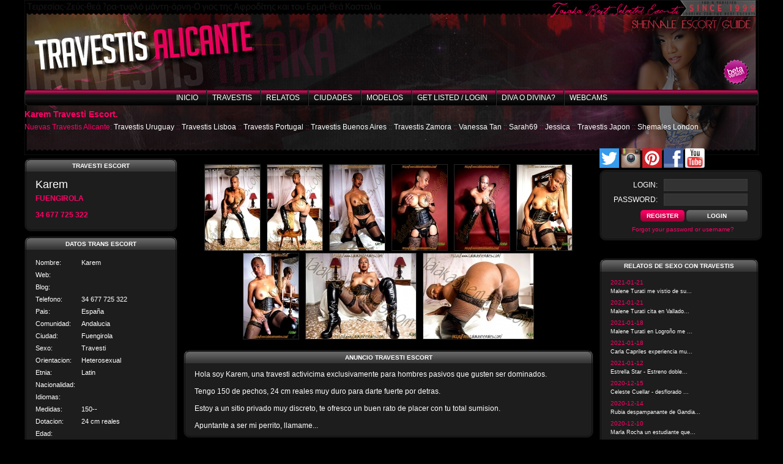

--- FILE ---
content_type: text/html; charset=UTF-8
request_url: http://travestisalicante.net/escort/115
body_size: 20527
content:
<!DOCTYPE html PUBLIC "-//W3C//DTD XHTML 1.0 Strict//EN" "http://www.w3.org/TR/xhtml1/DTD/xhtml1-strict.dtd"> 
<html xmlns="http://www.w3.org/1999/xhtml" xml:lang="es" lang="es">
<meta http-equiv="Content-Type" content="text/html; charset=UTF-8" />
<head>
<title>Travesti Escort Karem -  | Travestis España Taiaka</title><meta name="keywords" content="Travesti Karem, Travesti escort Karem, travestis, escorts spain, taiaka, escort directory, catalogo travestis, transexuales, ladyboys, shemales, prostitutas, putas, acompañantes, travestis VIP, travestis lujo, travestis madrid, travestis barcelona, travestis valencia, travestis sevilla, travestis mallorca, travestis canarias," /> 
<meta name="description" content="Travesti escort Karem en .  24 cm reales - Latin. Las travestis mas recomendadas de España." /> 
<meta http-equiv="Content-Type" content="text/html; charset=utf-8" />
<link rel="stylesheet" type="text/css" href="/css/site/main.css" />
<script type="text/javascript" src="/js/jquery/jquery.js"></script>
<script type="text/javascript" src="/js/common/site.js"></script>
<link rel="stylesheet" type="text/css" href="/css/jquery/jquery.autocomplete.css" />
<script type="text/javascript" src="/js/tools/fancybox/jquery.fancybox-1.3.0.pack.js"></script>
<link rel="stylesheet" type="text/css" href="/js/tools/fancybox/jquery.fancybox-1.3.0.css" />
  
</head>
<body>   
	
<div id="page">  
	 


<div id="loading">
	<div id="loading_text">Please wait...</div>
</div>	
   

<div id="header">
	<div id="activity_statistics">
    	&nbsp;
    </div>
</div>	  


<div id="nav_container">
	
<div id="nav">
	<ul>
	<li class="first"><a href="/" title="Inicio">Inicio</a></li>
<li ><a href="/travestis" title="Travestis">Travestis</a></li>
<li ><a href="/relatos" title="Relatos">Relatos</a></li>
<li ><a href="/escorts-cities" title="Ciudades">Ciudades</a></li>
<li ><a href="/travestis-modelos" title="Modelos">Modelos</a></li>
<li ><a href="/members-login" title="Get listed / Login">Get listed / Login</a></li>
<li ><a href="/hot-or-not" title="Diva o Divina?">Diva o Divina?</a></li>
<li ><a href="http://travestistaiaka.chaturbate.com/" title="Webcams" target="_blank">Webcams</a></li>
		
	</ul>
</div>  
	<div class="clear"></div> 
	   
</div>       
	<div id="wrapper"> 
		<div class="teaser"><h1>Karem Travesti Escort.</h1></div>	
		       
		
				<div class="latest_escorts">Nuevas Travestis Alicante:
<a href="/escort/1108" title="Travestis Uruguay">Travestis Uruguay</a> :: <a href="/escort/1103" title="Travestis Lisboa">Travestis Lisboa</a> :: <a href="/escort/1091" title="Travestis Portugal">Travestis Portugal</a> :: <a href="/escort/1078" title="Travestis Buenos Aires">Travestis Buenos Aires</a> :: <a href="/escort/1071" title="Travestis Zamora">Travestis Zamora</a> :: <a href="/escort/1059" title="Vanessa Tan">Vanessa Tan</a> :: <a href="/escort/1058" title="Sarah69">Sarah69</a> :: <a href="/escort/1056" title="Jessica">Jessica</a> :: <a href="/escort/1048" title="Travestis Japon">Travestis Japon</a> :: <a href="/escort/1046" title="Shemales London">Shemales London</a>      
</div>        <br />
				
		<div id="left"> 
			<div id="content"> 
        		<div id="content_container"><!--?php include("_travestis.phtml") ?--> <!--?php Cabecera(); ?--></div>      

																
				<div class="escort-content">
	<div class="escort-content-left">
    	
<!--mod02-->
<div class="wide_box">
<h3>Travesti Escort</h3>
<h1>Karem</h1>
<h2>Fuengirola</h2>
<h2>34 677 725 322 </h2>
</div>
<!--mod02-->
<div class="wide_box">
<h3>Datos Trans Escort</h3>
<table summary="" class="pretty_table" cellspacing="0">
	<tr><th style="width: 140px;">Nombre:</th><td width="100%">Karem</td></tr>	

		

	<tr><th>Web:</th><td></td></tr>	
	<tr><th>Blog:</th><td></td></tr>
	<tr><th>Telefono:</th><td>34 677 725 322 </td></tr>

	<tr><th>Pais:</th><td>España<td><tr><th>Comunidad:</th><td>Andalucia<td><tr><th>Ciudad:</th><td>Fuengirola<td>	
		
		

	<tr><th>Sexo:</th><td>Travesti</td></tr>	<tr><th>Orientacion:</th><td>Heterosexual</td></tr>	
	<tr><th>Etnia:</th><td>Latin</td></tr>	
	<tr><th>Nacionalidad:</th><td>&nbsp;</td></tr>
	<tr><th>Idiomas:</th><td></td></tr>	
	<tr><th>Medidas:</th><td>150--</td></tr>	
	<tr><th>Dotacion:</th><td>24 cm reales</td></tr>
	<tr><th>Edad:</th><td></td></tr>	
	<tr><th>Altura:</th><td></td></tr>	
	<tr><th>Pelo:</th><td></td></tr>	
	<tr><th>Ojos:</th><td></td></tr>

		
	
		

		
	
</table> 
</div>		<div class="wide_box">
<h3>Tarifas Travesti Escort</h3>
	<table summary="" class="pretty_table" cellspacing="0">
		<tr><th>Duracion</th><th>En mi Casa</th><th>Salidas</th></tr>
		<tr><th nowrap>Tarifa Minima</th><td></td><td></td></tr><tr><th nowrap>30 minutos</th><td></td><td></td></tr><tr><th nowrap>1 hora</th><td></td><td></td></tr><tr><th nowrap>2 horas</th><td></td><td></td></tr><tr><th nowrap>Ir a comer</th><td></td><td></td></tr><tr><th nowrap>Durante la noche</th><td></td><td></td></tr>	</table>
</div>	</div>
	<div class="escort-content-right">
		<div id="gallery">
			<a href="/img/modules/l/1553353208_57669.jpg" title="Travesti en Alicante Karem 1" rel="group"><img src="/img/modules/l/t_1553353208_57669.jpg" alt="Travesti en Alicante Karem 1" /></a><a href="/img/modules/h/1553353208_59475.jpg" title="Travesti en Alicante Karem 2" rel="group"><img src="/img/modules/h/t_1553353208_59475.jpg" alt="Travesti en Alicante Karem 2" /></a><a href="/img/modules/n/1553353208_25318.jpg" title="Travesti en Alicante Karem 3" rel="group"><img src="/img/modules/n/t_1553353208_25318.jpg" alt="Travesti en Alicante Karem 3" /></a><a href="/img/modules/b/1553353208_48027.jpg" title="Travesti en Alicante Karem 4" rel="group"><img src="/img/modules/b/t_1553353208_48027.jpg" alt="Travesti en Alicante Karem 4" /></a><a href="/img/modules/h/1553353208_66365.jpg" title="Travesti en Alicante Karem 5" rel="group"><img src="/img/modules/h/t_1553353208_66365.jpg" alt="Travesti en Alicante Karem 5" /></a><a href="/img/modules/c/1553353209_94256.jpg" title="Travesti en Alicante Karem 6" rel="group"><img src="/img/modules/c/t_1553353209_94256.jpg" alt="Travesti en Alicante Karem 6" /></a><a href="/img/modules/a/1553353209_19650.jpg" title="Travesti en Alicante Karem 7" rel="group"><img src="/img/modules/a/t_1553353209_19650.jpg" alt="Travesti en Alicante Karem 7" /></a><a href="/img/modules/e/1553353209_67698.jpg" title="Travesti en Alicante Karem 8" rel="group"><img src="/img/modules/e/t_1553353209_67698.jpg" alt="Travesti en Alicante Karem 8" /></a><a href="/img/modules/e/1553353209_68752.jpg" title="Travesti en Alicante Karem 9" rel="group"><img src="/img/modules/e/t_1553353209_68752.jpg" alt="Travesti en Alicante Karem 9" /></a>			<script type="text/javascript">  
                    $('#gallery a').fancybox({ 
                        'zoomSpeedIn': 300, 
                        'zoomSpeedOut': 300, 
                        'overlayShow': true,
                        'overlayOpacity' : 0.5,
                        'overlayColor' : '#000',
                        'hideOnContentClick' : false,    
                        'centerOnScroll' : true,
            //			onStart : function() {
            //				$('#banner_top').hide();
            //				$('#banner_right').hide();
            //			},
            //			onClosed : function() {
            //				$('#banner_top').show();
            //				$('#banner_right').show();
            //			}
                    });   
            </script>    
		</div>
        <br />
		<div class="wide_box">
		<h3>Anuncio Travesti Escort</h3>
			Hola soy Karem, una travesti activicima exclusivamente para hombres pasivos que gusten ser dominados.<br />
<br />
Tengo 150 de pechos, 24 cm reales muy duro para darte fuerte por detras.<br />
<br />
Estoy a un sitio privado muy discreto, te ofresco un buen rato de placer con tu total sumision.<br />
<br />
Apuntante a ser mi perrito, llamame...        </div>
				
		

<div class="wide_box">
	<h3>Servicios disponibles</h3>
	<table summary="" class="pretty_table" cellspacing="0">
	<tr><td>Incall-En mi casa</td><th>Si</th><td>Outcall-Salidas</td><th>Si</th></tr><tr><td>Nationwide-En todo el pais</td><th>Si</th><td>Internationally-Internacional</td><th>Si</th></tr><tr><td>A-Anal</td><th>Si</th><td>FK- Penetracion Mutua</td><th>Si</th></tr><tr><td>GFE-Efecto Amante</td><th>Si</th><td>WS - Lluvia Dorada</td><th>Si</th></tr><tr><td>CIM-Frances natural hasta el final</td><th>Si</th><td>69</td><th>Si</th></tr><tr><td>Blow Job-Frances</td><th>Si</th><td>OWO-Frances Natural</td><th>Si</th></tr><tr><td>Toys-Juguetes</td><th>Si</th><td>French Kiss-Besos con lengua</td><th>Si</th></tr><tr><td>Domination-Dominacion</td><th>Si</th><td>Massage-Masaje</td><th>Si</th></tr><tr><td>Uniforms-Uniformes</td><th>Si</th><td>Role-playing-Cambio de roles</td><th>Si</th></tr><tr><td>Couples-Parejas</td><th>Si</th><td>Dinner date-Ir a comer</td><th>Si</th></tr><tr><td>Overnight-Durante la noche</td><th>Si</th><td>Extras</td><th>Si</th></tr>   
	</table>
</div>		<div class="wide_box">
        	<h3>Valoracion</h3>
            Valoracion actual: <strong style="padding-right: 50px" id="r115">7.71</strong>
                        <span id="rc115" >Su Valoracion: <select name="data[rate]" rel="115" class="rateSelect" id="rate">
<option value=""></option>
<option value="1">1</option>
<option value="2">2</option>
<option value="3">3</option>
<option value="4">4</option>
<option value="5">5</option>
<option value="6">6</option>
<option value="7">7</option>
<option value="8">8</option>
<option value="9">9</option>
<option value="10">10</option>
</select></span>
                    </div>
		</div>

    <br style="clear: both;" />

	
	<h2>Otras trans en la ciudad</h2><table summary=""  border="0" class="gallery_list_container" cellspacing="1"><tr>
<td valign="top"><div class="escort"><a href="/escort/813" title="Travestis Fuengirola"><img src="/img/modules/b/1480368778_42404.jpg" width="155" height="225" alt="Travestis Fuengirola" /></a><div class="info"><a href="/escort/813" title="Travestis Fuengirola">Travestis Fuengirola</a><div class="city">Fuengirola</div></div></td></tr></table>    
	<div class="wide_box" style="background-image: none; padding-top: 10px;">Tags: <a href="/tag/Travestis_Espana" title="Travestis España">Travestis España</a>, <a href="/tag/travestis" title="Travestis">Travestis</a>, <a href="/tag/travestis_acompanantes" title="Travestis acompañantes">Travestis acompañantes</a>, <a href="/tag/sexo_travestis" title="Sexo travestis">Sexo travestis</a>, <a href="/tag/travestis_tetas_grandes" title="Travestis tetas grandes">Travestis tetas grandes</a>, <a href="/tag/Travestis_pollon" title="Travestis pollon">Travestis pollon</a>, <a href="/tag/travestis_dotadas" title="Travestis dotadas">Travestis dotadas</a>, <a href="/tag/travestis_activas" title="Travestis activas">Travestis activas</a>, <a href="/tag/travestis_pasivas" title="Travestis pasivas">Travestis pasivas</a>, <a href="/tag/shemales_spain" title="Shemales spain">Shemales spain</a>, <a href="/tag/transsexuals_spain" title="Transsexuals spain">Transsexuals spain</a>, <a href="/tag/travestis_malaga" title="Travestis malaga">Travestis malaga</a>, <a href="/tag/karem" title="Karem">Karem</a>, <a href="/tag/travesti_karem" title="Travesti karem">Travesti karem</a>, <a href="/tag/travestis_fuengirola" title="Travestis fuengirola">Travestis fuengirola</a>, <a href="/tag/shemales_fuengirola" title="Shemales fuengirola">Shemales fuengirola</a>, <a href="/tag/transsexuals_fuengirola" title="Transsexuals fuengirola">Transsexuals fuengirola</a>, <a href="/tag/Brazil_shemales" title="Brazil shemales">Brazil shemales</a>, <a href="/tag/Shemale_Spain_Karem" title="Shemale Spain Karem">Shemale Spain Karem</a>, <a href="/tag/Karem_trans_brasilena" title="Karem trans brasileña">Karem trans brasileña</a>, <a href="/tag/Tgrils_spain" title="Tgrils spain">Tgrils spain</a>, <a href="/tag/shemale_escorts_spain" title="Shemale escorts spain">Shemale escorts spain</a>, <a href="/tag/Big_Cock_Shemale" title="Big Cock Shemale">Big Cock Shemale</a>, <a href="/tag/Malaga_Shemales" title="Malaga Shemales">Malaga Shemales</a>, <a href="/tag/Big_Breast_SheMales" title="Big Breast SheMales">Big Breast SheMales</a>, <a href="/tag/Big_Tits_SheMales" title="Big Tits SheMales">Big Tits SheMales</a></div>	
</div>

<script type="text/javascript">
	$('.rateSelect').change(function() {  
        
        el_id = $(this).attr('rel');  
        
        $(this).attr('disabled', true);
        
		$.ajax({
			url: "http://travestisalicante.net/save_rate/"+el_id+'/'+$(this).val(),
			success: function(html){ 
				$('#r'+el_id).html(html);  
				$('#rc'+el_id).html('Thank you');   
			}
 		});
				
		return false;
	});    
</script>    
			</div> 
		</div>
			
		<div id="right">
<!--mod00-->
<div id="google_translate_element"></div><script type="text/javascript">
function googleTranslateElementInit() {
  new google.translate.TranslateElement({pageLanguage: 'es', includedLanguages: 'ar,ca,de,en,es,eu,fr,gl,it,pt,ru,zh-TW', layout: google.translate.TranslateElement.InlineLayout.SIMPLE, multilanguagePage: true, gaTrack: true, gaId: 'UA-54389416-1'}, 'google_translate_element');
}
</script><script type="text/javascript" src="//translate.google.com/translate_a/element.js?cb=googleTranslateElementInit"></script>
<br>
<a href="https://twitter.com/taiakashemales" target="_blank"><img alt="Twitter Taiaka Shemales" height="32" src="http://www.travestistaiaka.com/twitter.png" title="Siguenos en Twitter" width="32" /></a>
<a href="https://www.instagram.com/travestistaiaka" target="_blank"><img alt="Instagram" height="32" src="http://www.travestistaiaka.com/instagram.png" title="Siguenos en Instagram" width="32" /></a>
<a href="https://www.pinterest.com/taiakashemales" target="_blank"><img alt="Pinterest" height="32" src="http://www.travestistaiaka.com/pinterest.png" title="Siguenos en Pinterest" width="32" /></a>
<a href="https://www.facebook.com/TaiakaShemales" target="_blank"><img alt="Facebook" height="32" src="http://www.travestistaiaka.com/face.png" title="Siguenos en facebook" width="32" /></a>
<a href="https://www.youtube.com/channel/UCx0c8IpedBfLvXqS1MgNFrQ" target="_blank"><img alt="Youtube Videos Travestis" height="32" src="http://www.travestistaiaka.com/youtube.png" title="Siguenos en Youtube" width="32" /></a>
<br>
<!--mod00-->
			            <div class="login_block">
     

    <form method="post" action="/members-login"><fieldset style="display:none;"><input type="hidden" name="_method" value="POST" /></fieldset>    <fieldset>    
        <div class="input text"><label for="LoginUsername">login:</label><input name="data[Login][username]" type="text" value="" id="LoginUsername" /></div>        <div class="input password"><label for="LoginPassword">password:</label><input type="password" name="data[Login][password]" value="" id="LoginPassword" /></div>        <input type="button" value="register" class="register" onclick="location.href=&#039;/escort-registration&#039;" />        <input type="submit" onclick="this.value=&#039;Please wait...&#039;; this.style.color=&#039;gray&#039;" value="Login" />        <br style="clear: both;" />
        <a href="/forgot-password" title="Forgot password?">Forgot your password or username?</a>    </fieldset>
    </form>  

</div>            
			        <br />
						<div class="wide_box">  
	<h3>Relatos de Sexo con Travestis</h3>
	<div class="announcement">
<span class="date">2021-01-21</span><br /><a href="/announcement/1196" title="Malene Turati me vistio de su...">Malene Turati me vistio de su...</a><br /></div><div class="announcement">
<span class="date">2021-01-21</span><br /><a href="/announcement/1195" title="Malene Turati cita en Vallado...">Malene Turati cita en Vallado...</a><br /></div><div class="announcement">
<span class="date">2021-01-18</span><br /><a href="/announcement/1194" title="Malene Turati en Logroño me ...">Malene Turati en Logroño me ...</a><br /></div><div class="announcement">
<span class="date">2021-01-18</span><br /><a href="/announcement/1193" title="Carla Capriles experiencia mu...">Carla Capriles experiencia mu...</a><br /></div><div class="announcement">
<span class="date">2021-01-12</span><br /><a href="/announcement/1192" title="Estrella Star - Estreno doble...">Estrella Star - Estreno doble...</a><br /></div><div class="announcement">
<span class="date">2020-12-15</span><br /><a href="/announcement/1190" title="Celeste Cuellar - desflorado ...">Celeste Cuellar - desflorado ...</a><br /></div><div class="announcement">
<span class="date">2020-12-14</span><br /><a href="/announcement/1189" title="Rubia despampanante de Gandia...">Rubia despampanante de Gandia...</a><br /></div><div class="announcement">
<span class="date">2020-12-10</span><br /><a href="/announcement/1188" title="Marla Rocha un estudiante que...">Marla Rocha un estudiante que...</a><br /></div><div class="announcement">
<span class="date">2020-12-07</span><br /><a href="/announcement/1187" title="Isabelly Strayt gracias por u...">Isabelly Strayt gracias por u...</a><br /></div><div class="announcement">
<span class="date">2020-12-07</span><br /><a href="/announcement/1186" title="Isabelly Strayt en Barcelona ...">Isabelly Strayt en Barcelona ...</a><br /></div><br /><a href="/relatos" title="Relatos con Travestis y Transexuales Alicante" class="white">Mas Relatos de Trans ...</a> 
</div><!--mod02-->
<div class="wide_box"> <h3>Webcams de Travestis Alicante</h3>
<div id="awe-customiframe-container" style="position:relative;"><iframe src="http://promo.awempire.com/custom_iframe/index.php?psid=shemale&psprogram=revs&pstool=212_1&site=myt&cobrandid=&campaign_id=101413&category=transgender&row=2&column=1&background=A60000&fill=0&border=0&model=insidehover&modelColor=0&modelFill=0&wide=1&padding=1px&width=0&height=0&imageWidth=0&imageHeight=0&stream=1&start=1&performerList=&subaffid={SUBAFFID}" scrolling="no" align="middle" frameborder="no" allowtransparency="true" marginHeight="0" marginWidth="0" style="position:absolute;top:0;left:0;width:100%;height:100%;background:transparent;"></iframe><script src="http://promo.awempire.com/custom_iframe/script.php?id=awe-customiframe-container&row=2&column=1&border=0&wide=1&padding=1px&model=insidehover&width=0&height=0&imageWidth=0&imageHeight=0&stream=1&start=1"></script></div>
</div>
<!--mod02-->
<!--mod01-->
<div class="wide_box"> <h3>Foro de Travestis Alicante</h3>
<script language="JavaScript" src="http://feed2js.org//feed2js.php?src=http%3A%2F%2Fwww.taiakashemales.com%2Fcgi-bin%2Fyabb%2FYaBB.pl%3Faction%3Drss&chan=title&num=15&targ=y&utf=y&css=wide_box&pc=y"  charset="UTF-8" type="text/javascript"></script>

<noscript>
<a href="http://feed2js.org//feed2js.php?src=http%3A%2F%2Fwww.taiakashemales.com%2Fcgi-bin%2Fyabb%2FYaBB.pl%3Faction%3Drss&chan=title&num=15&targ=y&utf=y&css=wide_box&pc=y&html=y">View RSS feed</a>
</noscript>
</div>
<!--mod01-->
								</div> 
			
		<div class="clear"></div>
	</div>      

</div>      

<!--mod-->
<h1>
&nbsp;Travestis Alicante &nbsp;Karem</h1>
<!--mod-->

<div id="nav_bottom">
	<ul>
	<li class="first"><a href="/" title="Home">Home</a></li>
<li ><a href="/transsexual-escorts" title="Transsexuals">Transsexuals</a></li>
<li ><a href="/transvestites" title="Transvestites">Transvestites</a></li>
<li ><a href="/escorts-cities" title="Models per City">Models per City</a></li>
<li ><a href="/relatos" title="Escort Reviews">Escort Reviews</a></li>
<li ><a href="/hot-or-not" title="Hot or not?">Hot or not?</a></li>
<li ><a href="/contact" title="Contact">Contact</a></li>
<li ><a href="/legal" title="Legal">Legal</a></li>
<li ><a href="http://travestistaiaka.chaturbate.com/" title="Webcams" target="_blank">Webcams</a></li>
		
	</ul>
</div>  
<div id="footer">  
</div>                                                  
<script type="text/javascript" src="/js/jquery/jquery.autocomplete.min.js"></script>

<script src="http://www.google-analytics.com/urchin.js" type="text/javascript"></script>
<script type="text/javascript"> _uacct = "UA-54389416-1"; urchinTracker(); </script>
  
<script src="http://platform.twitter.com/widgets.js" type="text/javascript"></script>
</body>    
</html>

--- FILE ---
content_type: text/css
request_url: http://travestisalicante.net/css/jquery/jquery.autocomplete.css
body_size: 829
content:
.ac_results {
	padding: 0px;
	border: 1px solid #E6E6E6;
	background-color: white;
	overflow: hidden;
	z-index: 99999;  
	color : black;
}

.ac_results ul {
	width: 100%;
	list-style-position: outside;
	list-style: none;
	padding: 0;
	margin: 0;
}

.ac_results li {
	margin: 0px;
	padding: 4px 5px;
	cursor: default;
	display: block;
	/* 
	if width will be 100% horizontal scrollbar will apear 
	when scroll mode will be used
	*/
	/*width: 100%;*/
	font: menu;
	font-size: 12px;
	/* 
	it is very important, if line-height not setted or setted 
	in relative units scroll will be broken in firefox
	*/
	line-height: 16px;
	overflow: hidden;
}

input.ac_loading {
	background : white url(../../img/site/loading.gif) 95% 50% no-repeat;
}

.ac_odd {
	background-color: #eee;
}

.ac_over {
	background-color: #B8065C;
	color: white;
}
